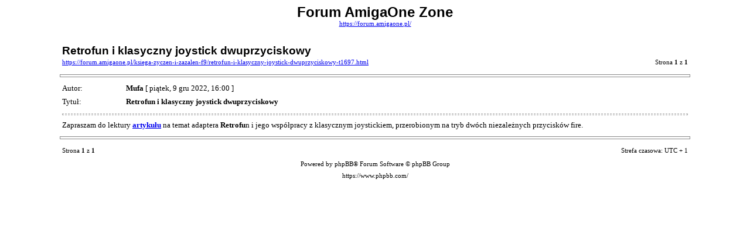

--- FILE ---
content_type: text/html; charset=UTF-8
request_url: https://forum.amigaone.pl/viewtopic.php?f=9&t=1697&start=0&view=print&sid=598b2c8140eebab76d8f3f3ad6aaf828
body_size: 933
content:
<!DOCTYPE HTML PUBLIC "-//W3C//DTD HTML 4.01 Transitional//EN">
<html dir="ltr" lang="pl">
<head>
<meta http-equiv="Content-Type" content="text/html; charset=UTF-8">
<meta http-equiv="Content-Style-Type" content="text/css">
<meta http-equiv="Content-Language" content="pl">
<meta name="robots" content="noindex" />
<title>Forum AmigaOne Zone :: Retrofun i klasyczny joystick dwuprzyciskowy</title>

<style type="text/css">
<!--

body {
	font-family: Verdana,serif;
	font-size: 10pt;
}

img {
	border: 0;
}

td {
	font-family: Verdana,serif;
	font-size: 10pt;
	line-height: 150%;
}

.code, .codecontent, 
.quote, .quotecontent {
	margin: 0 5px 0 5px;
	padding: 5px;
	font-size: smaller;
	border: black solid 1px;
}

.quotetitle {
	color: black;
	display : block;
	font-weight: bold;
}

.forum {
	font-family: Arial,Helvetica,sans-serif;
	font-weight: bold;
	font-size: 18pt;
}

.topic {
	font-family: Arial,Helvetica,sans-serif;
	font-size: 14pt;
	font-weight: bold;
}

.gensmall {
	font-size: 8pt;
}

hr {
	color: #888;
	height: 3px;
	border-style: solid;
}

hr.sep {
	color: #aaa;
	height: 1px;
	border-style: dashed;
}
//-->
</style>

</head>
<body>

<table width="85%" cellspacing="3" cellpadding="0" border="0" align="center">
<tr>
	<td colspan="2" align="center"><span class="Forum">Forum AmigaOne Zone</span><br /><span class="gensmall"><a href="https://forum.amigaone.pl/">https://forum.amigaone.pl/</a></span></td>
</tr>
<tr>
	<td colspan="2"><br /></td>
</tr>
<tr>
	<td><span class="topic">Retrofun i klasyczny joystick dwuprzyciskowy</span><br /><span class="gensmall"><a href="https://forum.amigaone.pl/ksiega-zyczen-i-zazalen-f9/retrofun-i-klasyczny-joystick-dwuprzyciskowy-t1697.html">https://forum.amigaone.pl/ksiega-zyczen-i-zazalen-f9/retrofun-i-klasyczny-joystick-dwuprzyciskowy-t1697.html</a></span></td>
	<td align="right" valign="bottom"><span class="gensmall">Strona <strong>1</strong> z <strong>1</strong></span></td>
</tr>
</table>



	<hr width="85%" />

	<table width="85%" cellspacing="3" cellpadding="0" border="0" align="center">
	<tr>
		<td width="10%" nowrap="nowrap">Autor:&nbsp;</td>
		<td><b>Mufa</b> [ piątek, 9 gru 2022, 16:00 ]</td>
	</tr>
	<tr>
		<td width="10%" nowrap="nowrap">Tytuł:&nbsp;</td>
		<td><b>Retrofun i klasyczny joystick dwuprzyciskowy</b></td>
	</tr>
	<tr>
		<td colspan="2"><hr class="sep" />Zapraszam do lektury <a href="https://www.amigaone.pl/?p=3538" class="postlink"><strong>artykułu</strong></a> na temat adaptera <strong>Retrofu</strong>n i jego współpracy z klasycznym joystickiem, przerobionym na tryb dwóch niezależnych przycisków fire.

		

		</td>
	</tr>
	</table>


<hr width="85%" />

<table width="85%" cellspacing="3" cellpadding="0" border="0" align="center">
<tr>
	<td><span class="gensmall">Strona <strong>1</strong> z <strong>1</strong></span></td>
	<td align="right"><span class="gensmall">Strefa czasowa: UTC + 1 </span></td>
</tr>
<tr>
	<td colspan="2" align="center"><span class="gensmall">Powered by phpBB&reg; Forum Software &copy; phpBB Group<br />https://www.phpbb.com/</span></td>
</tr>
</table>

</body>
</html>